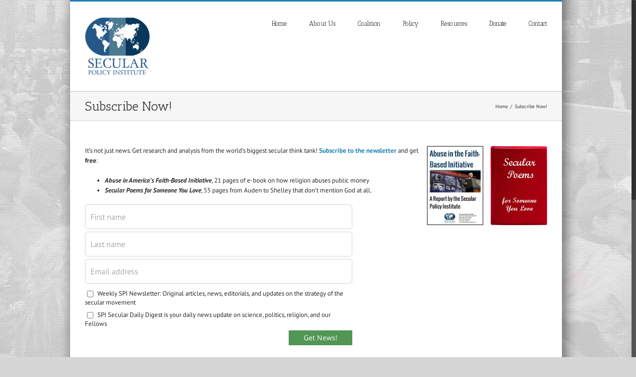

--- FILE ---
content_type: text/html; charset=UTF-8
request_url: https://secularpolicyinstitute.net/subscribe-now/
body_size: 13066
content:
<!DOCTYPE html>
<html class="no-overflow-y avada-html-layout-boxed avada-html-header-position-top avada-html-has-bg-image" lang="en-US" prefix="og: http://ogp.me/ns# fb: http://ogp.me/ns/fb#">
<head>
	<meta http-equiv="X-UA-Compatible" content="IE=edge" />
	<meta http-equiv="Content-Type" content="text/html; charset=utf-8"/>
	<meta name="viewport" content="width=device-width, initial-scale=1" />
	<title>Subscribe Now! &#8211; Secular Policy Institute</title>
<meta name='robots' content='max-image-preview:large' />
<link rel='dns-prefetch' href='//translate.google.com' />
<link rel="alternate" type="application/rss+xml" title="Secular Policy Institute &raquo; Feed" href="https://secularpolicyinstitute.net/feed/" />
<link rel="alternate" type="application/rss+xml" title="Secular Policy Institute &raquo; Comments Feed" href="https://secularpolicyinstitute.net/comments/feed/" />
		
		
		
		
		
		
		<meta property="og:title" content="Subscribe Now!"/>
		<meta property="og:type" content="article"/>
		<meta property="og:url" content="https://secularpolicyinstitute.net/subscribe-now/"/>
		<meta property="og:site_name" content="Secular Policy Institute"/>
		<meta property="og:description" content="It&#039;s not just news. Get research and analysis from the world&#039;s biggest secular think tank! Subscribe to the newsletter and get free:

Abuse in America&#039;s Faith-Based Initiative, 21 pages of e-book on how religion abuses public money

Secular Poems for Someone You Love, 55 pages"/>

									<meta property="og:image" content="https://secularpolicyinstitute.net/wp-content/uploads/2020/10/Secular-Policy-Institute-Logo-200px-300ppi-e1417217513813.png"/>
							<script type="text/javascript">
window._wpemojiSettings = {"baseUrl":"https:\/\/s.w.org\/images\/core\/emoji\/14.0.0\/72x72\/","ext":".png","svgUrl":"https:\/\/s.w.org\/images\/core\/emoji\/14.0.0\/svg\/","svgExt":".svg","source":{"concatemoji":"https:\/\/secularpolicyinstitute.net\/wp-includes\/js\/wp-emoji-release.min.js?ver=6.2.8"}};
/*! This file is auto-generated */
!function(e,a,t){var n,r,o,i=a.createElement("canvas"),p=i.getContext&&i.getContext("2d");function s(e,t){p.clearRect(0,0,i.width,i.height),p.fillText(e,0,0);e=i.toDataURL();return p.clearRect(0,0,i.width,i.height),p.fillText(t,0,0),e===i.toDataURL()}function c(e){var t=a.createElement("script");t.src=e,t.defer=t.type="text/javascript",a.getElementsByTagName("head")[0].appendChild(t)}for(o=Array("flag","emoji"),t.supports={everything:!0,everythingExceptFlag:!0},r=0;r<o.length;r++)t.supports[o[r]]=function(e){if(p&&p.fillText)switch(p.textBaseline="top",p.font="600 32px Arial",e){case"flag":return s("\ud83c\udff3\ufe0f\u200d\u26a7\ufe0f","\ud83c\udff3\ufe0f\u200b\u26a7\ufe0f")?!1:!s("\ud83c\uddfa\ud83c\uddf3","\ud83c\uddfa\u200b\ud83c\uddf3")&&!s("\ud83c\udff4\udb40\udc67\udb40\udc62\udb40\udc65\udb40\udc6e\udb40\udc67\udb40\udc7f","\ud83c\udff4\u200b\udb40\udc67\u200b\udb40\udc62\u200b\udb40\udc65\u200b\udb40\udc6e\u200b\udb40\udc67\u200b\udb40\udc7f");case"emoji":return!s("\ud83e\udef1\ud83c\udffb\u200d\ud83e\udef2\ud83c\udfff","\ud83e\udef1\ud83c\udffb\u200b\ud83e\udef2\ud83c\udfff")}return!1}(o[r]),t.supports.everything=t.supports.everything&&t.supports[o[r]],"flag"!==o[r]&&(t.supports.everythingExceptFlag=t.supports.everythingExceptFlag&&t.supports[o[r]]);t.supports.everythingExceptFlag=t.supports.everythingExceptFlag&&!t.supports.flag,t.DOMReady=!1,t.readyCallback=function(){t.DOMReady=!0},t.supports.everything||(n=function(){t.readyCallback()},a.addEventListener?(a.addEventListener("DOMContentLoaded",n,!1),e.addEventListener("load",n,!1)):(e.attachEvent("onload",n),a.attachEvent("onreadystatechange",function(){"complete"===a.readyState&&t.readyCallback()})),(e=t.source||{}).concatemoji?c(e.concatemoji):e.wpemoji&&e.twemoji&&(c(e.twemoji),c(e.wpemoji)))}(window,document,window._wpemojiSettings);
</script>
<style type="text/css">
img.wp-smiley,
img.emoji {
	display: inline !important;
	border: none !important;
	box-shadow: none !important;
	height: 1em !important;
	width: 1em !important;
	margin: 0 0.07em !important;
	vertical-align: -0.1em !important;
	background: none !important;
	padding: 0 !important;
}
</style>
	<link rel='stylesheet' id='wp-block-library-css' href='https://secularpolicyinstitute.net/wp-includes/css/dist/block-library/style.min.css?ver=6.2.8' type='text/css' media='all' />
<style id='wp-block-library-theme-inline-css' type='text/css'>
.wp-block-audio figcaption{color:#555;font-size:13px;text-align:center}.is-dark-theme .wp-block-audio figcaption{color:hsla(0,0%,100%,.65)}.wp-block-audio{margin:0 0 1em}.wp-block-code{border:1px solid #ccc;border-radius:4px;font-family:Menlo,Consolas,monaco,monospace;padding:.8em 1em}.wp-block-embed figcaption{color:#555;font-size:13px;text-align:center}.is-dark-theme .wp-block-embed figcaption{color:hsla(0,0%,100%,.65)}.wp-block-embed{margin:0 0 1em}.blocks-gallery-caption{color:#555;font-size:13px;text-align:center}.is-dark-theme .blocks-gallery-caption{color:hsla(0,0%,100%,.65)}.wp-block-image figcaption{color:#555;font-size:13px;text-align:center}.is-dark-theme .wp-block-image figcaption{color:hsla(0,0%,100%,.65)}.wp-block-image{margin:0 0 1em}.wp-block-pullquote{border-bottom:4px solid;border-top:4px solid;color:currentColor;margin-bottom:1.75em}.wp-block-pullquote cite,.wp-block-pullquote footer,.wp-block-pullquote__citation{color:currentColor;font-size:.8125em;font-style:normal;text-transform:uppercase}.wp-block-quote{border-left:.25em solid;margin:0 0 1.75em;padding-left:1em}.wp-block-quote cite,.wp-block-quote footer{color:currentColor;font-size:.8125em;font-style:normal;position:relative}.wp-block-quote.has-text-align-right{border-left:none;border-right:.25em solid;padding-left:0;padding-right:1em}.wp-block-quote.has-text-align-center{border:none;padding-left:0}.wp-block-quote.is-large,.wp-block-quote.is-style-large,.wp-block-quote.is-style-plain{border:none}.wp-block-search .wp-block-search__label{font-weight:700}.wp-block-search__button{border:1px solid #ccc;padding:.375em .625em}:where(.wp-block-group.has-background){padding:1.25em 2.375em}.wp-block-separator.has-css-opacity{opacity:.4}.wp-block-separator{border:none;border-bottom:2px solid;margin-left:auto;margin-right:auto}.wp-block-separator.has-alpha-channel-opacity{opacity:1}.wp-block-separator:not(.is-style-wide):not(.is-style-dots){width:100px}.wp-block-separator.has-background:not(.is-style-dots){border-bottom:none;height:1px}.wp-block-separator.has-background:not(.is-style-wide):not(.is-style-dots){height:2px}.wp-block-table{margin:0 0 1em}.wp-block-table td,.wp-block-table th{word-break:normal}.wp-block-table figcaption{color:#555;font-size:13px;text-align:center}.is-dark-theme .wp-block-table figcaption{color:hsla(0,0%,100%,.65)}.wp-block-video figcaption{color:#555;font-size:13px;text-align:center}.is-dark-theme .wp-block-video figcaption{color:hsla(0,0%,100%,.65)}.wp-block-video{margin:0 0 1em}.wp-block-template-part.has-background{margin-bottom:0;margin-top:0;padding:1.25em 2.375em}
</style>
<link rel='stylesheet' id='classic-theme-styles-css' href='https://secularpolicyinstitute.net/wp-includes/css/classic-themes.min.css?ver=6.2.8' type='text/css' media='all' />
<style id='global-styles-inline-css' type='text/css'>
body{--wp--preset--color--black: #000000;--wp--preset--color--cyan-bluish-gray: #abb8c3;--wp--preset--color--white: #ffffff;--wp--preset--color--pale-pink: #f78da7;--wp--preset--color--vivid-red: #cf2e2e;--wp--preset--color--luminous-vivid-orange: #ff6900;--wp--preset--color--luminous-vivid-amber: #fcb900;--wp--preset--color--light-green-cyan: #7bdcb5;--wp--preset--color--vivid-green-cyan: #00d084;--wp--preset--color--pale-cyan-blue: #8ed1fc;--wp--preset--color--vivid-cyan-blue: #0693e3;--wp--preset--color--vivid-purple: #9b51e0;--wp--preset--gradient--vivid-cyan-blue-to-vivid-purple: linear-gradient(135deg,rgba(6,147,227,1) 0%,rgb(155,81,224) 100%);--wp--preset--gradient--light-green-cyan-to-vivid-green-cyan: linear-gradient(135deg,rgb(122,220,180) 0%,rgb(0,208,130) 100%);--wp--preset--gradient--luminous-vivid-amber-to-luminous-vivid-orange: linear-gradient(135deg,rgba(252,185,0,1) 0%,rgba(255,105,0,1) 100%);--wp--preset--gradient--luminous-vivid-orange-to-vivid-red: linear-gradient(135deg,rgba(255,105,0,1) 0%,rgb(207,46,46) 100%);--wp--preset--gradient--very-light-gray-to-cyan-bluish-gray: linear-gradient(135deg,rgb(238,238,238) 0%,rgb(169,184,195) 100%);--wp--preset--gradient--cool-to-warm-spectrum: linear-gradient(135deg,rgb(74,234,220) 0%,rgb(151,120,209) 20%,rgb(207,42,186) 40%,rgb(238,44,130) 60%,rgb(251,105,98) 80%,rgb(254,248,76) 100%);--wp--preset--gradient--blush-light-purple: linear-gradient(135deg,rgb(255,206,236) 0%,rgb(152,150,240) 100%);--wp--preset--gradient--blush-bordeaux: linear-gradient(135deg,rgb(254,205,165) 0%,rgb(254,45,45) 50%,rgb(107,0,62) 100%);--wp--preset--gradient--luminous-dusk: linear-gradient(135deg,rgb(255,203,112) 0%,rgb(199,81,192) 50%,rgb(65,88,208) 100%);--wp--preset--gradient--pale-ocean: linear-gradient(135deg,rgb(255,245,203) 0%,rgb(182,227,212) 50%,rgb(51,167,181) 100%);--wp--preset--gradient--electric-grass: linear-gradient(135deg,rgb(202,248,128) 0%,rgb(113,206,126) 100%);--wp--preset--gradient--midnight: linear-gradient(135deg,rgb(2,3,129) 0%,rgb(40,116,252) 100%);--wp--preset--duotone--dark-grayscale: url('#wp-duotone-dark-grayscale');--wp--preset--duotone--grayscale: url('#wp-duotone-grayscale');--wp--preset--duotone--purple-yellow: url('#wp-duotone-purple-yellow');--wp--preset--duotone--blue-red: url('#wp-duotone-blue-red');--wp--preset--duotone--midnight: url('#wp-duotone-midnight');--wp--preset--duotone--magenta-yellow: url('#wp-duotone-magenta-yellow');--wp--preset--duotone--purple-green: url('#wp-duotone-purple-green');--wp--preset--duotone--blue-orange: url('#wp-duotone-blue-orange');--wp--preset--font-size--small: 9.75px;--wp--preset--font-size--medium: 20px;--wp--preset--font-size--large: 19.5px;--wp--preset--font-size--x-large: 42px;--wp--preset--font-size--normal: 13px;--wp--preset--font-size--xlarge: 26px;--wp--preset--font-size--huge: 39px;--wp--preset--spacing--20: 0.44rem;--wp--preset--spacing--30: 0.67rem;--wp--preset--spacing--40: 1rem;--wp--preset--spacing--50: 1.5rem;--wp--preset--spacing--60: 2.25rem;--wp--preset--spacing--70: 3.38rem;--wp--preset--spacing--80: 5.06rem;--wp--preset--shadow--natural: 6px 6px 9px rgba(0, 0, 0, 0.2);--wp--preset--shadow--deep: 12px 12px 50px rgba(0, 0, 0, 0.4);--wp--preset--shadow--sharp: 6px 6px 0px rgba(0, 0, 0, 0.2);--wp--preset--shadow--outlined: 6px 6px 0px -3px rgba(255, 255, 255, 1), 6px 6px rgba(0, 0, 0, 1);--wp--preset--shadow--crisp: 6px 6px 0px rgba(0, 0, 0, 1);}:where(.is-layout-flex){gap: 0.5em;}body .is-layout-flow > .alignleft{float: left;margin-inline-start: 0;margin-inline-end: 2em;}body .is-layout-flow > .alignright{float: right;margin-inline-start: 2em;margin-inline-end: 0;}body .is-layout-flow > .aligncenter{margin-left: auto !important;margin-right: auto !important;}body .is-layout-constrained > .alignleft{float: left;margin-inline-start: 0;margin-inline-end: 2em;}body .is-layout-constrained > .alignright{float: right;margin-inline-start: 2em;margin-inline-end: 0;}body .is-layout-constrained > .aligncenter{margin-left: auto !important;margin-right: auto !important;}body .is-layout-constrained > :where(:not(.alignleft):not(.alignright):not(.alignfull)){max-width: var(--wp--style--global--content-size);margin-left: auto !important;margin-right: auto !important;}body .is-layout-constrained > .alignwide{max-width: var(--wp--style--global--wide-size);}body .is-layout-flex{display: flex;}body .is-layout-flex{flex-wrap: wrap;align-items: center;}body .is-layout-flex > *{margin: 0;}:where(.wp-block-columns.is-layout-flex){gap: 2em;}.has-black-color{color: var(--wp--preset--color--black) !important;}.has-cyan-bluish-gray-color{color: var(--wp--preset--color--cyan-bluish-gray) !important;}.has-white-color{color: var(--wp--preset--color--white) !important;}.has-pale-pink-color{color: var(--wp--preset--color--pale-pink) !important;}.has-vivid-red-color{color: var(--wp--preset--color--vivid-red) !important;}.has-luminous-vivid-orange-color{color: var(--wp--preset--color--luminous-vivid-orange) !important;}.has-luminous-vivid-amber-color{color: var(--wp--preset--color--luminous-vivid-amber) !important;}.has-light-green-cyan-color{color: var(--wp--preset--color--light-green-cyan) !important;}.has-vivid-green-cyan-color{color: var(--wp--preset--color--vivid-green-cyan) !important;}.has-pale-cyan-blue-color{color: var(--wp--preset--color--pale-cyan-blue) !important;}.has-vivid-cyan-blue-color{color: var(--wp--preset--color--vivid-cyan-blue) !important;}.has-vivid-purple-color{color: var(--wp--preset--color--vivid-purple) !important;}.has-black-background-color{background-color: var(--wp--preset--color--black) !important;}.has-cyan-bluish-gray-background-color{background-color: var(--wp--preset--color--cyan-bluish-gray) !important;}.has-white-background-color{background-color: var(--wp--preset--color--white) !important;}.has-pale-pink-background-color{background-color: var(--wp--preset--color--pale-pink) !important;}.has-vivid-red-background-color{background-color: var(--wp--preset--color--vivid-red) !important;}.has-luminous-vivid-orange-background-color{background-color: var(--wp--preset--color--luminous-vivid-orange) !important;}.has-luminous-vivid-amber-background-color{background-color: var(--wp--preset--color--luminous-vivid-amber) !important;}.has-light-green-cyan-background-color{background-color: var(--wp--preset--color--light-green-cyan) !important;}.has-vivid-green-cyan-background-color{background-color: var(--wp--preset--color--vivid-green-cyan) !important;}.has-pale-cyan-blue-background-color{background-color: var(--wp--preset--color--pale-cyan-blue) !important;}.has-vivid-cyan-blue-background-color{background-color: var(--wp--preset--color--vivid-cyan-blue) !important;}.has-vivid-purple-background-color{background-color: var(--wp--preset--color--vivid-purple) !important;}.has-black-border-color{border-color: var(--wp--preset--color--black) !important;}.has-cyan-bluish-gray-border-color{border-color: var(--wp--preset--color--cyan-bluish-gray) !important;}.has-white-border-color{border-color: var(--wp--preset--color--white) !important;}.has-pale-pink-border-color{border-color: var(--wp--preset--color--pale-pink) !important;}.has-vivid-red-border-color{border-color: var(--wp--preset--color--vivid-red) !important;}.has-luminous-vivid-orange-border-color{border-color: var(--wp--preset--color--luminous-vivid-orange) !important;}.has-luminous-vivid-amber-border-color{border-color: var(--wp--preset--color--luminous-vivid-amber) !important;}.has-light-green-cyan-border-color{border-color: var(--wp--preset--color--light-green-cyan) !important;}.has-vivid-green-cyan-border-color{border-color: var(--wp--preset--color--vivid-green-cyan) !important;}.has-pale-cyan-blue-border-color{border-color: var(--wp--preset--color--pale-cyan-blue) !important;}.has-vivid-cyan-blue-border-color{border-color: var(--wp--preset--color--vivid-cyan-blue) !important;}.has-vivid-purple-border-color{border-color: var(--wp--preset--color--vivid-purple) !important;}.has-vivid-cyan-blue-to-vivid-purple-gradient-background{background: var(--wp--preset--gradient--vivid-cyan-blue-to-vivid-purple) !important;}.has-light-green-cyan-to-vivid-green-cyan-gradient-background{background: var(--wp--preset--gradient--light-green-cyan-to-vivid-green-cyan) !important;}.has-luminous-vivid-amber-to-luminous-vivid-orange-gradient-background{background: var(--wp--preset--gradient--luminous-vivid-amber-to-luminous-vivid-orange) !important;}.has-luminous-vivid-orange-to-vivid-red-gradient-background{background: var(--wp--preset--gradient--luminous-vivid-orange-to-vivid-red) !important;}.has-very-light-gray-to-cyan-bluish-gray-gradient-background{background: var(--wp--preset--gradient--very-light-gray-to-cyan-bluish-gray) !important;}.has-cool-to-warm-spectrum-gradient-background{background: var(--wp--preset--gradient--cool-to-warm-spectrum) !important;}.has-blush-light-purple-gradient-background{background: var(--wp--preset--gradient--blush-light-purple) !important;}.has-blush-bordeaux-gradient-background{background: var(--wp--preset--gradient--blush-bordeaux) !important;}.has-luminous-dusk-gradient-background{background: var(--wp--preset--gradient--luminous-dusk) !important;}.has-pale-ocean-gradient-background{background: var(--wp--preset--gradient--pale-ocean) !important;}.has-electric-grass-gradient-background{background: var(--wp--preset--gradient--electric-grass) !important;}.has-midnight-gradient-background{background: var(--wp--preset--gradient--midnight) !important;}.has-small-font-size{font-size: var(--wp--preset--font-size--small) !important;}.has-medium-font-size{font-size: var(--wp--preset--font-size--medium) !important;}.has-large-font-size{font-size: var(--wp--preset--font-size--large) !important;}.has-x-large-font-size{font-size: var(--wp--preset--font-size--x-large) !important;}
.wp-block-navigation a:where(:not(.wp-element-button)){color: inherit;}
:where(.wp-block-columns.is-layout-flex){gap: 2em;}
.wp-block-pullquote{font-size: 1.5em;line-height: 1.6;}
</style>
<link rel='stylesheet' id='ctf_styles-css' href='https://secularpolicyinstitute.net/wp-content/plugins/custom-twitter-feeds/css/ctf-styles.min.css?ver=1.5.1' type='text/css' media='all' />
<link rel='stylesheet' id='google-language-translator-css' href='https://secularpolicyinstitute.net/wp-content/plugins/google-language-translator/css/style.css?ver=6.0.7' type='text/css' media='' />
<link rel='stylesheet' id='pdfprnt_frontend-css' href='https://secularpolicyinstitute.net/wp-content/plugins/pdf-print/css/frontend.css?ver=2.2.2' type='text/css' media='all' />
<link rel='stylesheet' id='st-widget-css' href='https://secularpolicyinstitute.net/wp-content/plugins/share-this/css/style.css?ver=6.2.8' type='text/css' media='all' />
<link rel='stylesheet' id='avada-stylesheet-css' href='https://secularpolicyinstitute.net/wp-content/themes/Avada/assets/css/style.min.css?ver=7.1' type='text/css' media='all' />
<link rel='stylesheet' id='child-style-css' href='https://secularpolicyinstitute.net/wp-content/themes/Avada-Child-Theme/style.css?ver=6.2.8' type='text/css' media='all' />
<!--[if IE]>
<link rel='stylesheet' id='avada-IE-css' href='https://secularpolicyinstitute.net/wp-content/themes/Avada/assets/css/ie.min.css?ver=7.1' type='text/css' media='all' />
<style id='avada-IE-inline-css' type='text/css'>
.avada-select-parent .select-arrow{background-color:#ffffff}
.select-arrow{background-color:#ffffff}
</style>
<![endif]-->
<link rel='stylesheet' id='fusion-dynamic-css-css' href='https://secularpolicyinstitute.net/wp-content/uploads/fusion-styles/150cb80818520d9b84818b2cf05e0d75.min.css?ver=3.1' type='text/css' media='all' />
<script type='text/javascript' src='https://secularpolicyinstitute.net/wp-includes/js/jquery/jquery.min.js?ver=3.6.4' id='jquery-core-js'></script>
<script type='text/javascript' src='https://secularpolicyinstitute.net/wp-includes/js/jquery/jquery-migrate.min.js?ver=3.4.0' id='jquery-migrate-js'></script>
<script type='text/javascript' src='https://secularpolicyinstitute.net/wp-content/plugins/font-resizer/js/jquery.cookie.js?ver=6.2.8' id='fontResizerCookie-js'></script>
<script type='text/javascript' src='https://secularpolicyinstitute.net/wp-content/plugins/font-resizer/js/jquery.fontsize.js?ver=6.2.8' id='fontResizer-js'></script>
<script type='text/javascript' src='https://secularpolicyinstitute.net/wp-content/plugins/font-resizer/js/main.js?ver=6.2.8' id='fontResizerPlugin-js'></script>
<script type='text/javascript' src='https://secularpolicyinstitute.net/wp-content/plugins/pdf-print/js/html2canvas.js?ver=6.2.8' id='html2canvas.js-js'></script>
<script type='text/javascript' src='https://secularpolicyinstitute.net/wp-content/plugins/pdf-print/js/jspdf.js?ver=6.2.8' id='jspdf.js-js'></script>
<script type='text/javascript' id='pdfprnt_front_script-js-extra'>
/* <![CDATA[ */
var pdfprnt_file_settings = {"margin_left":"15","margin_right":"15","margin_top":"16","margin_bottom":"16","page_size":"A4","file_action":"open","file_name":"Subscribe Now!"};
/* ]]> */
</script>
<script type='text/javascript' src='https://secularpolicyinstitute.net/wp-content/plugins/pdf-print/js/front-script.js?ver=6.2.8' id='pdfprnt_front_script-js'></script>
<script type='text/javascript' src='https://secularpolicyinstitute.net/wp-content/plugins/wonderplugin-carousel/engine/wonderplugincarouselskins.js?ver=3.3' id='wonderplugin-carousel-skins-script-js'></script>
<script type='text/javascript' src='https://secularpolicyinstitute.net/wp-content/plugins/wonderplugin-carousel/engine/wonderplugincarousel.js?ver=3.3' id='wonderplugin-carousel-script-js'></script>
<link rel="https://api.w.org/" href="https://secularpolicyinstitute.net/wp-json/" /><link rel="alternate" type="application/json" href="https://secularpolicyinstitute.net/wp-json/wp/v2/pages/1865" /><link rel="EditURI" type="application/rsd+xml" title="RSD" href="https://secularpolicyinstitute.net/xmlrpc.php?rsd" />
<link rel="wlwmanifest" type="application/wlwmanifest+xml" href="https://secularpolicyinstitute.net/wp-includes/wlwmanifest.xml" />
<meta name="generator" content="WordPress 6.2.8" />
<link rel="canonical" href="https://secularpolicyinstitute.net/subscribe-now/" />
<link rel='shortlink' href='https://secularpolicyinstitute.net/?p=1865' />
<link rel="alternate" type="application/json+oembed" href="https://secularpolicyinstitute.net/wp-json/oembed/1.0/embed?url=https%3A%2F%2Fsecularpolicyinstitute.net%2Fsubscribe-now%2F" />
<link rel="alternate" type="text/xml+oembed" href="https://secularpolicyinstitute.net/wp-json/oembed/1.0/embed?url=https%3A%2F%2Fsecularpolicyinstitute.net%2Fsubscribe-now%2F&#038;format=xml" />
<style type="text/css">#google_language_translator a {display: none !important; }.goog-te-gadget {color:transparent !important;}.goog-te-gadget { font-size:0px !important; }.goog-branding { display:none; }.goog-tooltip {display: none !important;}.goog-tooltip:hover {display: none !important;}.goog-text-highlight {background-color: transparent !important; border: none !important; box-shadow: none !important;}#flags { display:none; }.goog-te-banner-frame{visibility:hidden !important;}body { top:0px !important;}</style><script charset="utf-8" type="text/javascript">var switchTo5x=true;</script>
<script charset="utf-8" type="text/javascript" src="http://w.sharethis.com/button/buttons.js"></script>
<script charset="utf-8" type="text/javascript">stLight.options({"publisher":"10897a51-d832-48cb-a305-85cd01ec5a95"});var st_type="wordpress4.1.1";</script>
<script charset="utf-8" type="text/javascript" src="http://s.sharethis.com/loader.js"></script>
<script charset="utf-8" type="text/javascript">
var p_options={"publisher":"10897a51-d832-48cb-a305-85cd01ec5a95","scrollpx":"50","ad":{"visible":false},"chicklets":{"items":["facebook","twitter","googleplus","email","sharethis"]}};var st_pulldown_widget = new sharethis.widgets.pulldownbar(p_options);
</script>
<style type="text/css" id="css-fb-visibility">@media screen and (max-width: 640px){body:not(.fusion-builder-ui-wireframe) .fusion-no-small-visibility{display:none !important;}body:not(.fusion-builder-ui-wireframe) .sm-text-align-center{text-align:center !important;}body:not(.fusion-builder-ui-wireframe) .sm-text-align-left{text-align:left !important;}body:not(.fusion-builder-ui-wireframe) .sm-text-align-right{text-align:right !important;}body:not(.fusion-builder-ui-wireframe) .fusion-absolute-position-small{position:absolute;top:auto;width:100%;}}@media screen and (min-width: 641px) and (max-width: 1024px){body:not(.fusion-builder-ui-wireframe) .fusion-no-medium-visibility{display:none !important;}body:not(.fusion-builder-ui-wireframe) .md-text-align-center{text-align:center !important;}body:not(.fusion-builder-ui-wireframe) .md-text-align-left{text-align:left !important;}body:not(.fusion-builder-ui-wireframe) .md-text-align-right{text-align:right !important;}body:not(.fusion-builder-ui-wireframe) .fusion-absolute-position-medium{position:absolute;top:auto;width:100%;}}@media screen and (min-width: 1025px){body:not(.fusion-builder-ui-wireframe) .fusion-no-large-visibility{display:none !important;}body:not(.fusion-builder-ui-wireframe) .lg-text-align-center{text-align:center !important;}body:not(.fusion-builder-ui-wireframe) .lg-text-align-left{text-align:left !important;}body:not(.fusion-builder-ui-wireframe) .lg-text-align-right{text-align:right !important;}body:not(.fusion-builder-ui-wireframe) .fusion-absolute-position-large{position:absolute;top:auto;width:100%;}}</style>		<script type="text/javascript">
			var doc = document.documentElement;
			doc.setAttribute( 'data-useragent', navigator.userAgent );
		</script>
		
	</head>

<body class="page-template-default page page-id-1865 fusion-image-hovers fusion-pagination-sizing fusion-button_size-large fusion-button_type-flat fusion-button_span-no avada-image-rollover-circle-no avada-image-rollover-yes avada-image-rollover-direction-left fusion-has-button-gradient fusion-body ltr fusion-sticky-header no-tablet-sticky-header no-mobile-sticky-header no-mobile-totop avada-has-rev-slider-styles fusion-disable-outline fusion-sub-menu-fade mobile-logo-pos-left layout-boxed-mode avada-has-boxed-modal-shadow- layout-scroll-offset-full avada-has-zero-margin-offset-top fusion-top-header menu-text-align-center mobile-menu-design-classic fusion-show-pagination-text fusion-header-layout-v2 avada-responsive avada-footer-fx-none avada-menu-highlight-style-bar fusion-search-form-clean fusion-main-menu-search-overlay fusion-avatar-circle avada-dropdown-styles avada-blog-layout- avada-blog-archive-layout- avada-header-shadow-no avada-menu-icon-position-left avada-has-megamenu-shadow avada-has-mobile-menu-search avada-has-breadcrumb-mobile-hidden avada-has-titlebar- avada-has-pagination-width_height avada-flyout-menu-direction-fade avada-ec-views-v1" >
	<svg xmlns="http://www.w3.org/2000/svg" viewBox="0 0 0 0" width="0" height="0" focusable="false" role="none" style="visibility: hidden; position: absolute; left: -9999px; overflow: hidden;" ><defs><filter id="wp-duotone-dark-grayscale"><feColorMatrix color-interpolation-filters="sRGB" type="matrix" values=" .299 .587 .114 0 0 .299 .587 .114 0 0 .299 .587 .114 0 0 .299 .587 .114 0 0 " /><feComponentTransfer color-interpolation-filters="sRGB" ><feFuncR type="table" tableValues="0 0.49803921568627" /><feFuncG type="table" tableValues="0 0.49803921568627" /><feFuncB type="table" tableValues="0 0.49803921568627" /><feFuncA type="table" tableValues="1 1" /></feComponentTransfer><feComposite in2="SourceGraphic" operator="in" /></filter></defs></svg><svg xmlns="http://www.w3.org/2000/svg" viewBox="0 0 0 0" width="0" height="0" focusable="false" role="none" style="visibility: hidden; position: absolute; left: -9999px; overflow: hidden;" ><defs><filter id="wp-duotone-grayscale"><feColorMatrix color-interpolation-filters="sRGB" type="matrix" values=" .299 .587 .114 0 0 .299 .587 .114 0 0 .299 .587 .114 0 0 .299 .587 .114 0 0 " /><feComponentTransfer color-interpolation-filters="sRGB" ><feFuncR type="table" tableValues="0 1" /><feFuncG type="table" tableValues="0 1" /><feFuncB type="table" tableValues="0 1" /><feFuncA type="table" tableValues="1 1" /></feComponentTransfer><feComposite in2="SourceGraphic" operator="in" /></filter></defs></svg><svg xmlns="http://www.w3.org/2000/svg" viewBox="0 0 0 0" width="0" height="0" focusable="false" role="none" style="visibility: hidden; position: absolute; left: -9999px; overflow: hidden;" ><defs><filter id="wp-duotone-purple-yellow"><feColorMatrix color-interpolation-filters="sRGB" type="matrix" values=" .299 .587 .114 0 0 .299 .587 .114 0 0 .299 .587 .114 0 0 .299 .587 .114 0 0 " /><feComponentTransfer color-interpolation-filters="sRGB" ><feFuncR type="table" tableValues="0.54901960784314 0.98823529411765" /><feFuncG type="table" tableValues="0 1" /><feFuncB type="table" tableValues="0.71764705882353 0.25490196078431" /><feFuncA type="table" tableValues="1 1" /></feComponentTransfer><feComposite in2="SourceGraphic" operator="in" /></filter></defs></svg><svg xmlns="http://www.w3.org/2000/svg" viewBox="0 0 0 0" width="0" height="0" focusable="false" role="none" style="visibility: hidden; position: absolute; left: -9999px; overflow: hidden;" ><defs><filter id="wp-duotone-blue-red"><feColorMatrix color-interpolation-filters="sRGB" type="matrix" values=" .299 .587 .114 0 0 .299 .587 .114 0 0 .299 .587 .114 0 0 .299 .587 .114 0 0 " /><feComponentTransfer color-interpolation-filters="sRGB" ><feFuncR type="table" tableValues="0 1" /><feFuncG type="table" tableValues="0 0.27843137254902" /><feFuncB type="table" tableValues="0.5921568627451 0.27843137254902" /><feFuncA type="table" tableValues="1 1" /></feComponentTransfer><feComposite in2="SourceGraphic" operator="in" /></filter></defs></svg><svg xmlns="http://www.w3.org/2000/svg" viewBox="0 0 0 0" width="0" height="0" focusable="false" role="none" style="visibility: hidden; position: absolute; left: -9999px; overflow: hidden;" ><defs><filter id="wp-duotone-midnight"><feColorMatrix color-interpolation-filters="sRGB" type="matrix" values=" .299 .587 .114 0 0 .299 .587 .114 0 0 .299 .587 .114 0 0 .299 .587 .114 0 0 " /><feComponentTransfer color-interpolation-filters="sRGB" ><feFuncR type="table" tableValues="0 0" /><feFuncG type="table" tableValues="0 0.64705882352941" /><feFuncB type="table" tableValues="0 1" /><feFuncA type="table" tableValues="1 1" /></feComponentTransfer><feComposite in2="SourceGraphic" operator="in" /></filter></defs></svg><svg xmlns="http://www.w3.org/2000/svg" viewBox="0 0 0 0" width="0" height="0" focusable="false" role="none" style="visibility: hidden; position: absolute; left: -9999px; overflow: hidden;" ><defs><filter id="wp-duotone-magenta-yellow"><feColorMatrix color-interpolation-filters="sRGB" type="matrix" values=" .299 .587 .114 0 0 .299 .587 .114 0 0 .299 .587 .114 0 0 .299 .587 .114 0 0 " /><feComponentTransfer color-interpolation-filters="sRGB" ><feFuncR type="table" tableValues="0.78039215686275 1" /><feFuncG type="table" tableValues="0 0.94901960784314" /><feFuncB type="table" tableValues="0.35294117647059 0.47058823529412" /><feFuncA type="table" tableValues="1 1" /></feComponentTransfer><feComposite in2="SourceGraphic" operator="in" /></filter></defs></svg><svg xmlns="http://www.w3.org/2000/svg" viewBox="0 0 0 0" width="0" height="0" focusable="false" role="none" style="visibility: hidden; position: absolute; left: -9999px; overflow: hidden;" ><defs><filter id="wp-duotone-purple-green"><feColorMatrix color-interpolation-filters="sRGB" type="matrix" values=" .299 .587 .114 0 0 .299 .587 .114 0 0 .299 .587 .114 0 0 .299 .587 .114 0 0 " /><feComponentTransfer color-interpolation-filters="sRGB" ><feFuncR type="table" tableValues="0.65098039215686 0.40392156862745" /><feFuncG type="table" tableValues="0 1" /><feFuncB type="table" tableValues="0.44705882352941 0.4" /><feFuncA type="table" tableValues="1 1" /></feComponentTransfer><feComposite in2="SourceGraphic" operator="in" /></filter></defs></svg><svg xmlns="http://www.w3.org/2000/svg" viewBox="0 0 0 0" width="0" height="0" focusable="false" role="none" style="visibility: hidden; position: absolute; left: -9999px; overflow: hidden;" ><defs><filter id="wp-duotone-blue-orange"><feColorMatrix color-interpolation-filters="sRGB" type="matrix" values=" .299 .587 .114 0 0 .299 .587 .114 0 0 .299 .587 .114 0 0 .299 .587 .114 0 0 " /><feComponentTransfer color-interpolation-filters="sRGB" ><feFuncR type="table" tableValues="0.098039215686275 1" /><feFuncG type="table" tableValues="0 0.66274509803922" /><feFuncB type="table" tableValues="0.84705882352941 0.41960784313725" /><feFuncA type="table" tableValues="1 1" /></feComponentTransfer><feComposite in2="SourceGraphic" operator="in" /></filter></defs></svg>	<a class="skip-link screen-reader-text" href="#content">Skip to content</a>

	<div id="boxed-wrapper">
		<div class="fusion-sides-frame"></div>
		<div id="wrapper" class="fusion-wrapper">
			<div id="home" style="position:relative;top:-1px;"></div>
			
				
			<header class="fusion-header-wrapper">
				<div class="fusion-header-v2 fusion-logo-alignment fusion-logo-left fusion-sticky-menu-1 fusion-sticky-logo- fusion-mobile-logo-  fusion-mobile-menu-design-classic">
					
<div class="fusion-secondary-header">
	<div class="fusion-row">
					</div>
</div>
<div class="fusion-header-sticky-height"></div>
<div class="fusion-header">
	<div class="fusion-row">
					<div class="fusion-logo" data-margin-top="31px" data-margin-bottom="31px" data-margin-left="0px" data-margin-right="0px">
			<a class="fusion-logo-link"  href="https://secularpolicyinstitute.net/" >

						<!-- standard logo -->
			<img src="https://secularpolicyinstitute.net/wp-content/uploads/2020/10/Secular-Policy-Institute-Logo-200px-300ppi-e1417217513813.png" srcset="https://secularpolicyinstitute.net/wp-content/uploads/2020/10/Secular-Policy-Institute-Logo-200px-300ppi-e1417217513813.png 1x" width="130" height="117" alt="Secular Policy Institute Logo" data-retina_logo_url="" class="fusion-standard-logo" />

			
					</a>
		</div>		<nav class="fusion-main-menu" aria-label="Main Menu"><div class="fusion-overlay-search">		<form role="search" class="searchform fusion-search-form  fusion-search-form-clean" method="get" action="https://secularpolicyinstitute.net/">
			<div class="fusion-search-form-content">

				
				<div class="fusion-search-field search-field">
					<label><span class="screen-reader-text">Search for:</span>
													<input type="search" value="" name="s" class="s" placeholder="Search..." required aria-required="true" aria-label="Search..."/>
											</label>
				</div>
				<div class="fusion-search-button search-button">
					<input type="submit" class="fusion-search-submit searchsubmit" aria-label="Search" value="&#xf002;" />
									</div>

				
			</div>


			
		</form>
		<div class="fusion-search-spacer"></div><a href="#" role="button" aria-label="Close Search" class="fusion-close-search"></a></div><ul id="menu-main-menu" class="fusion-menu"><li  id="menu-item-22"  class="menu-item menu-item-type-post_type menu-item-object-page menu-item-home menu-item-22"  data-item-id="22"><a  href="https://secularpolicyinstitute.net/" class="fusion-bar-highlight"><span class="menu-text">Home</span></a></li><li  id="menu-item-973"  class="menu-item menu-item-type-post_type menu-item-object-page menu-item-has-children menu-item-973 fusion-dropdown-menu"  data-item-id="973"><a  href="https://secularpolicyinstitute.net/our-cause/" class="fusion-bar-highlight"><span class="menu-text">About Us</span></a><ul class="sub-menu"><li  id="menu-item-291"  class="menu-item menu-item-type-post_type menu-item-object-page menu-item-291 fusion-dropdown-submenu" ><a  href="https://secularpolicyinstitute.net/our-cause/" class="fusion-bar-highlight"><span>Our Cause</span></a></li><li  id="menu-item-292"  class="menu-item menu-item-type-post_type menu-item-object-page menu-item-292 fusion-dropdown-submenu" ><a  href="https://secularpolicyinstitute.net/our-mission/" class="fusion-bar-highlight"><span>Our Mission</span></a></li><li  id="menu-item-293"  class="menu-item menu-item-type-post_type menu-item-object-page menu-item-293 fusion-dropdown-submenu" ><a  href="https://secularpolicyinstitute.net/who-we-are/" class="fusion-bar-highlight"><span>Who We Are</span></a></li><li  id="menu-item-1792"  class="menu-item menu-item-type-custom menu-item-object-custom menu-item-1792 fusion-dropdown-submenu" ><a  href="http://www.communityactionnetwork.org" class="fusion-bar-highlight"><span>CAN</span></a></li><li  id="menu-item-1778"  class="menu-item menu-item-type-post_type menu-item-object-page menu-item-1778 fusion-dropdown-submenu" ><a  href="https://secularpolicyinstitute.net/news/" class="fusion-bar-highlight"><span>Press</span></a></li></ul></li><li  id="menu-item-296"  class="menu-item menu-item-type-post_type menu-item-object-page menu-item-has-children menu-item-296 fusion-dropdown-menu"  data-item-id="296"><a  href="https://secularpolicyinstitute.net/our-coalition/" class="fusion-bar-highlight"><span class="menu-text">Coalition</span></a><ul class="sub-menu"><li  id="menu-item-2116"  class="menu-item menu-item-type-custom menu-item-object-custom menu-item-2116 fusion-dropdown-submenu" ><a  href="http://secularpolicyinstitute.net/our-coalition" class="fusion-bar-highlight"><span>Coalition List</span></a></li><li  id="menu-item-3966"  class="menu-item menu-item-type-post_type menu-item-object-page menu-item-3966 fusion-dropdown-submenu" ><a  href="https://secularpolicyinstitute.net/advocacy-campaigns/" class="fusion-bar-highlight"><span>Advocacy Campaigns</span></a></li><li  id="menu-item-5353"  class="menu-item menu-item-type-post_type menu-item-object-page menu-item-5353 fusion-dropdown-submenu" ><a  href="https://secularpolicyinstitute.net/legislation-to-watch/" class="fusion-bar-highlight"><span>Legislation to Watch</span></a></li><li  id="menu-item-2114"  class="menu-item menu-item-type-post_type menu-item-object-page menu-item-2114 fusion-dropdown-submenu" ><a  href="https://secularpolicyinstitute.net/benefits-to-joining-the-worlds-largest-secular-coalition/" class="fusion-bar-highlight"><span>Join</span></a></li></ul></li><li  id="menu-item-2135"  class="menu-item menu-item-type-post_type menu-item-object-page menu-item-has-children menu-item-2135 fusion-dropdown-menu"  data-item-id="2135"><a  href="https://secularpolicyinstitute.net/global-public-policy-recommendations/" class="fusion-bar-highlight"><span class="menu-text">Policy</span></a><ul class="sub-menu"><li  id="menu-item-2121"  class="menu-item menu-item-type-post_type menu-item-object-page menu-item-2121 fusion-dropdown-submenu" ><a  href="https://secularpolicyinstitute.net/us-public-policy-recommendations/" class="fusion-bar-highlight"><span>US Policy</span></a></li><li  id="menu-item-2123"  class="menu-item menu-item-type-post_type menu-item-object-page menu-item-2123 fusion-dropdown-submenu" ><a  href="https://secularpolicyinstitute.net/global-public-policy-recommendations/" class="fusion-bar-highlight"><span>Global Policy</span></a></li></ul></li><li  id="menu-item-1587"  class="menu-item menu-item-type-custom menu-item-object-custom menu-item-has-children menu-item-1587 fusion-dropdown-menu"  data-item-id="1587"><a  href="/resources" class="fusion-bar-highlight"><span class="menu-text">Resources</span></a><ul class="sub-menu"><li  id="menu-item-363"  class="menu-item menu-item-type-post_type menu-item-object-page menu-item-363 fusion-dropdown-submenu" ><a  href="https://secularpolicyinstitute.net/articles/" class="fusion-bar-highlight"><span>Articles</span></a></li><li  id="menu-item-24"  class="menu-item menu-item-type-post_type menu-item-object-page menu-item-24 fusion-dropdown-submenu" ><a  href="https://secularpolicyinstitute.net/blog/" class="fusion-bar-highlight"><span>Blog</span></a></li><li  id="menu-item-362"  class="menu-item menu-item-type-post_type menu-item-object-page menu-item-362 fusion-dropdown-submenu" ><a  href="https://secularpolicyinstitute.net/books/" class="fusion-bar-highlight"><span>Books</span></a></li><li  id="menu-item-1522"  class="menu-item menu-item-type-post_type menu-item-object-page menu-item-1522 fusion-dropdown-submenu" ><a  href="https://secularpolicyinstitute.net/newsletter/" class="fusion-bar-highlight"><span>Newsletter</span></a></li><li  id="menu-item-364"  class="menu-item menu-item-type-post_type menu-item-object-page menu-item-364 fusion-dropdown-submenu" ><a  href="https://secularpolicyinstitute.net/papers/" class="fusion-bar-highlight"><span>Papers</span></a></li><li  id="menu-item-4423"  class="menu-item menu-item-type-post_type menu-item-object-page menu-item-4423 fusion-dropdown-submenu" ><a  href="https://secularpolicyinstitute.net/news/" class="fusion-bar-highlight"><span>Press</span></a></li><li  id="menu-item-365"  class="menu-item menu-item-type-post_type menu-item-object-page menu-item-365 fusion-dropdown-submenu" ><a  href="https://secularpolicyinstitute.net/surveys/" class="fusion-bar-highlight"><span>Surveys</span></a></li><li  id="menu-item-1101"  class="menu-item menu-item-type-post_type menu-item-object-page menu-item-1101 fusion-dropdown-submenu" ><a  href="https://secularpolicyinstitute.net/worldwide-secular-groups/" class="fusion-bar-highlight"><span>Worldwide Secular Groups</span></a></li><li  id="menu-item-1072"  class="menu-item menu-item-type-post_type menu-item-object-page menu-item-1072 fusion-dropdown-submenu" ><a  href="https://secularpolicyinstitute.net/worldwide-calendar/" class="fusion-bar-highlight"><span>World Secular Calendar</span></a></li></ul></li><li  id="menu-item-26"  class="menu-item menu-item-type-post_type menu-item-object-page menu-item-26"  data-item-id="26"><a  href="https://secularpolicyinstitute.net/donate/" class="fusion-bar-highlight"><span class="menu-text">Donate</span></a></li><li  id="menu-item-25"  class="menu-item menu-item-type-post_type menu-item-object-page menu-item-has-children menu-item-25 fusion-dropdown-menu"  data-item-id="25"><a  href="https://secularpolicyinstitute.net/contact/" class="fusion-bar-highlight"><span class="menu-text">Contact</span></a><ul class="sub-menu"><li  id="menu-item-2303"  class="menu-item menu-item-type-post_type menu-item-object-page menu-item-2303 fusion-dropdown-submenu" ><a  href="https://secularpolicyinstitute.net/contact/" class="fusion-bar-highlight"><span>Contact Us</span></a></li><li  id="menu-item-2113"  class="menu-item menu-item-type-post_type menu-item-object-page menu-item-2113 fusion-dropdown-submenu" ><a  href="https://secularpolicyinstitute.net/spi-volunteer-tiger-team/" class="fusion-bar-highlight"><span>Volunteering</span></a></li><li  id="menu-item-2301"  class="menu-item menu-item-type-post_type menu-item-object-page menu-item-2301 fusion-dropdown-submenu" ><a  href="https://secularpolicyinstitute.net/internships/" class="fusion-bar-highlight"><span>Internships</span></a></li></ul></li></ul></nav><nav class="fusion-main-menu fusion-sticky-menu" aria-label="Main Menu Sticky"><div class="fusion-overlay-search">		<form role="search" class="searchform fusion-search-form  fusion-search-form-clean" method="get" action="https://secularpolicyinstitute.net/">
			<div class="fusion-search-form-content">

				
				<div class="fusion-search-field search-field">
					<label><span class="screen-reader-text">Search for:</span>
													<input type="search" value="" name="s" class="s" placeholder="Search..." required aria-required="true" aria-label="Search..."/>
											</label>
				</div>
				<div class="fusion-search-button search-button">
					<input type="submit" class="fusion-search-submit searchsubmit" aria-label="Search" value="&#xf002;" />
									</div>

				
			</div>


			
		</form>
		<div class="fusion-search-spacer"></div><a href="#" role="button" aria-label="Close Search" class="fusion-close-search"></a></div><ul id="menu-main-menu-1" class="fusion-menu"><li   class="menu-item menu-item-type-post_type menu-item-object-page menu-item-home menu-item-22"  data-item-id="22"><a  href="https://secularpolicyinstitute.net/" class="fusion-bar-highlight"><span class="menu-text">Home</span></a></li><li   class="menu-item menu-item-type-post_type menu-item-object-page menu-item-has-children menu-item-973 fusion-dropdown-menu"  data-item-id="973"><a  href="https://secularpolicyinstitute.net/our-cause/" class="fusion-bar-highlight"><span class="menu-text">About Us</span></a><ul class="sub-menu"><li   class="menu-item menu-item-type-post_type menu-item-object-page menu-item-291 fusion-dropdown-submenu" ><a  href="https://secularpolicyinstitute.net/our-cause/" class="fusion-bar-highlight"><span>Our Cause</span></a></li><li   class="menu-item menu-item-type-post_type menu-item-object-page menu-item-292 fusion-dropdown-submenu" ><a  href="https://secularpolicyinstitute.net/our-mission/" class="fusion-bar-highlight"><span>Our Mission</span></a></li><li   class="menu-item menu-item-type-post_type menu-item-object-page menu-item-293 fusion-dropdown-submenu" ><a  href="https://secularpolicyinstitute.net/who-we-are/" class="fusion-bar-highlight"><span>Who We Are</span></a></li><li   class="menu-item menu-item-type-custom menu-item-object-custom menu-item-1792 fusion-dropdown-submenu" ><a  href="http://www.communityactionnetwork.org" class="fusion-bar-highlight"><span>CAN</span></a></li><li   class="menu-item menu-item-type-post_type menu-item-object-page menu-item-1778 fusion-dropdown-submenu" ><a  href="https://secularpolicyinstitute.net/news/" class="fusion-bar-highlight"><span>Press</span></a></li></ul></li><li   class="menu-item menu-item-type-post_type menu-item-object-page menu-item-has-children menu-item-296 fusion-dropdown-menu"  data-item-id="296"><a  href="https://secularpolicyinstitute.net/our-coalition/" class="fusion-bar-highlight"><span class="menu-text">Coalition</span></a><ul class="sub-menu"><li   class="menu-item menu-item-type-custom menu-item-object-custom menu-item-2116 fusion-dropdown-submenu" ><a  href="http://secularpolicyinstitute.net/our-coalition" class="fusion-bar-highlight"><span>Coalition List</span></a></li><li   class="menu-item menu-item-type-post_type menu-item-object-page menu-item-3966 fusion-dropdown-submenu" ><a  href="https://secularpolicyinstitute.net/advocacy-campaigns/" class="fusion-bar-highlight"><span>Advocacy Campaigns</span></a></li><li   class="menu-item menu-item-type-post_type menu-item-object-page menu-item-5353 fusion-dropdown-submenu" ><a  href="https://secularpolicyinstitute.net/legislation-to-watch/" class="fusion-bar-highlight"><span>Legislation to Watch</span></a></li><li   class="menu-item menu-item-type-post_type menu-item-object-page menu-item-2114 fusion-dropdown-submenu" ><a  href="https://secularpolicyinstitute.net/benefits-to-joining-the-worlds-largest-secular-coalition/" class="fusion-bar-highlight"><span>Join</span></a></li></ul></li><li   class="menu-item menu-item-type-post_type menu-item-object-page menu-item-has-children menu-item-2135 fusion-dropdown-menu"  data-item-id="2135"><a  href="https://secularpolicyinstitute.net/global-public-policy-recommendations/" class="fusion-bar-highlight"><span class="menu-text">Policy</span></a><ul class="sub-menu"><li   class="menu-item menu-item-type-post_type menu-item-object-page menu-item-2121 fusion-dropdown-submenu" ><a  href="https://secularpolicyinstitute.net/us-public-policy-recommendations/" class="fusion-bar-highlight"><span>US Policy</span></a></li><li   class="menu-item menu-item-type-post_type menu-item-object-page menu-item-2123 fusion-dropdown-submenu" ><a  href="https://secularpolicyinstitute.net/global-public-policy-recommendations/" class="fusion-bar-highlight"><span>Global Policy</span></a></li></ul></li><li   class="menu-item menu-item-type-custom menu-item-object-custom menu-item-has-children menu-item-1587 fusion-dropdown-menu"  data-item-id="1587"><a  href="/resources" class="fusion-bar-highlight"><span class="menu-text">Resources</span></a><ul class="sub-menu"><li   class="menu-item menu-item-type-post_type menu-item-object-page menu-item-363 fusion-dropdown-submenu" ><a  href="https://secularpolicyinstitute.net/articles/" class="fusion-bar-highlight"><span>Articles</span></a></li><li   class="menu-item menu-item-type-post_type menu-item-object-page menu-item-24 fusion-dropdown-submenu" ><a  href="https://secularpolicyinstitute.net/blog/" class="fusion-bar-highlight"><span>Blog</span></a></li><li   class="menu-item menu-item-type-post_type menu-item-object-page menu-item-362 fusion-dropdown-submenu" ><a  href="https://secularpolicyinstitute.net/books/" class="fusion-bar-highlight"><span>Books</span></a></li><li   class="menu-item menu-item-type-post_type menu-item-object-page menu-item-1522 fusion-dropdown-submenu" ><a  href="https://secularpolicyinstitute.net/newsletter/" class="fusion-bar-highlight"><span>Newsletter</span></a></li><li   class="menu-item menu-item-type-post_type menu-item-object-page menu-item-364 fusion-dropdown-submenu" ><a  href="https://secularpolicyinstitute.net/papers/" class="fusion-bar-highlight"><span>Papers</span></a></li><li   class="menu-item menu-item-type-post_type menu-item-object-page menu-item-4423 fusion-dropdown-submenu" ><a  href="https://secularpolicyinstitute.net/news/" class="fusion-bar-highlight"><span>Press</span></a></li><li   class="menu-item menu-item-type-post_type menu-item-object-page menu-item-365 fusion-dropdown-submenu" ><a  href="https://secularpolicyinstitute.net/surveys/" class="fusion-bar-highlight"><span>Surveys</span></a></li><li   class="menu-item menu-item-type-post_type menu-item-object-page menu-item-1101 fusion-dropdown-submenu" ><a  href="https://secularpolicyinstitute.net/worldwide-secular-groups/" class="fusion-bar-highlight"><span>Worldwide Secular Groups</span></a></li><li   class="menu-item menu-item-type-post_type menu-item-object-page menu-item-1072 fusion-dropdown-submenu" ><a  href="https://secularpolicyinstitute.net/worldwide-calendar/" class="fusion-bar-highlight"><span>World Secular Calendar</span></a></li></ul></li><li   class="menu-item menu-item-type-post_type menu-item-object-page menu-item-26"  data-item-id="26"><a  href="https://secularpolicyinstitute.net/donate/" class="fusion-bar-highlight"><span class="menu-text">Donate</span></a></li><li   class="menu-item menu-item-type-post_type menu-item-object-page menu-item-has-children menu-item-25 fusion-dropdown-menu"  data-item-id="25"><a  href="https://secularpolicyinstitute.net/contact/" class="fusion-bar-highlight"><span class="menu-text">Contact</span></a><ul class="sub-menu"><li   class="menu-item menu-item-type-post_type menu-item-object-page menu-item-2303 fusion-dropdown-submenu" ><a  href="https://secularpolicyinstitute.net/contact/" class="fusion-bar-highlight"><span>Contact Us</span></a></li><li   class="menu-item menu-item-type-post_type menu-item-object-page menu-item-2113 fusion-dropdown-submenu" ><a  href="https://secularpolicyinstitute.net/spi-volunteer-tiger-team/" class="fusion-bar-highlight"><span>Volunteering</span></a></li><li   class="menu-item menu-item-type-post_type menu-item-object-page menu-item-2301 fusion-dropdown-submenu" ><a  href="https://secularpolicyinstitute.net/internships/" class="fusion-bar-highlight"><span>Internships</span></a></li></ul></li></ul></nav>
<nav class="fusion-mobile-nav-holder fusion-mobile-menu-text-align-left" aria-label="Main Menu Mobile"></nav>

	<nav class="fusion-mobile-nav-holder fusion-mobile-menu-text-align-left fusion-mobile-sticky-nav-holder" aria-label="Main Menu Mobile Sticky"></nav>
		
<div class="fusion-clearfix"></div>
<div class="fusion-mobile-menu-search">
			<form role="search" class="searchform fusion-search-form  fusion-search-form-clean" method="get" action="https://secularpolicyinstitute.net/">
			<div class="fusion-search-form-content">

				
				<div class="fusion-search-field search-field">
					<label><span class="screen-reader-text">Search for:</span>
													<input type="search" value="" name="s" class="s" placeholder="Search..." required aria-required="true" aria-label="Search..."/>
											</label>
				</div>
				<div class="fusion-search-button search-button">
					<input type="submit" class="fusion-search-submit searchsubmit" aria-label="Search" value="&#xf002;" />
									</div>

				
			</div>


			
		</form>
		</div>
			</div>
</div>
				</div>
				<div class="fusion-clearfix"></div>
			</header>
							
				
		<div id="sliders-container">
					</div>
				
				
			
			<div class="avada-page-titlebar-wrapper">
	<div class="fusion-page-title-bar fusion-page-title-bar-none fusion-page-title-bar-left">
		<div class="fusion-page-title-row">
			<div class="fusion-page-title-wrapper">
				<div class="fusion-page-title-captions">

																							<h1 class="entry-title">Subscribe Now!</h1>

											
					
				</div>

															<div class="fusion-page-title-secondary">
							<div class="fusion-breadcrumbs"><span class="fusion-breadcrumb-item"><a href="https://secularpolicyinstitute.net" class="fusion-breadcrumb-link"><span >Home</span></a></span><span class="fusion-breadcrumb-sep">/</span><span class="fusion-breadcrumb-item"><span  class="breadcrumb-leaf">Subscribe Now!</span></span></div>						</div>
									
			</div>
		</div>
	</div>
</div>

						<main id="main" class="clearfix ">
				<div class="fusion-row" style="">
<section id="content" style="width: 100%;">
					<div id="post-1865" class="post-1865 page type-page status-publish hentry">
			<span class="entry-title rich-snippet-hidden">Subscribe Now!</span><span class="vcard rich-snippet-hidden"><span class="fn"><a href="https://secularpolicyinstitute.net/author/criticallythinking/" title="Posts by criticallythinking" rel="author">criticallythinking</a></span></span><span class="updated rich-snippet-hidden">2020-10-11T04:03:05+00:00</span>
			
			<div class="post-content">
				<p><img decoding="async" src="https://secularpolicyinstitute.net/wp-content/uploads/2015/05/free-books1.jpg" alt="free-books" width="242" height="160" class="alignright size-full wp-image-3304" />It&#8217;s not just news. Get research and analysis from the world&#8217;s biggest secular think tank! <a href="http://secularpolicyinstitute.net/subscribe-now/" target="_blank" rel="noopener noreferrer">Subscribe to the newsletter</a> and get <b>free</b>:</p>
<ul>
<li><em><b>Abuse in America&#8217;s Faith-Based Initiative</b></em>, 21 pages of e-book on how religion abuses public money</li>
<li><em><b>Secular Poems for Someone You Love</b></em>, 55 pages from Auden to Shelley that don&#8217;t mention God at all.</li>
</ul>
<div class="fusion-fullwidth fullwidth-box fusion-builder-row-1 fusion-flex-container hundred-percent-fullwidth non-hundred-percent-height-scrolling" style="background-color: rgba(255,255,255,0);background-position: center center;background-repeat: no-repeat;border-width: 0px 0px 0px 0px;border-color:#eae9e9;border-style:solid;" ><div class="fusion-builder-row fusion-row fusion-flex-align-items-flex-start" style="width:calc( 100% + 0px ) !important;max-width:calc( 100% + 0px ) !important;margin-left: calc(-0px / 2 );margin-right: calc(-0px / 2 );"><div class="fusion-layout-column fusion_builder_column fusion-builder-column-0 fusion_builder_column_1_1 1_1 fusion-flex-column fusion-flex-align-self-flex-start fusion-column-no-min-height"><div class="fusion-column-wrapper fusion-flex-justify-content-flex-start fusion-content-layout-column" style="background-position:left top;background-repeat:no-repeat;-webkit-background-size:cover;-moz-background-size:cover;-o-background-size:cover;background-size:cover;padding: 0px 0px 0px 0px;">			<form target="_blank" novalidate="" name="mc-embedded-subscribe-form" method="post" action="https://secularpolicyinstitute.net/wp-content/plugins/spi-multiple-list-mailchimp-form/mc-form-validate.php" class="validate" id="mc-embedded-subscribe-form">
				<div class="mc-field-group">
					<input type="text" placeholder="First name" value="" name="FNAME" class="" id="mce-FNAME">

					<input type="text" placeholder="Last name" value="" name="LNAME" class="" id="mce-LNAME">

					<input type="text" placeholder="Email address" value="" name="EMAIL" class="required email" id="mce-EMAIL">
				</div>

				<div class="mc-field-group">
					<div id="mce-weekly-list-contain" class="mce-cb-contain">
						<input id="mce-weekly-list" name="lists[weekly]" type="checkbox" value="1" /><label for="mce-weekly-list" class="mc-cb-label">Weekly SPI Newsletter: Original articles, news, editorials, and updates on the strategy of the secular movement</label>
					</div>

					<div id="mce-daily-list-contain" class="mce-cb-contain">
						<input id="mce-daily-list" name="lists[daily]" type="checkbox" value="1" /><label for="mce-daily-list" class="mc-cb-label">SPI Secular Daily Digest is your daily news update on science, politics, religion, and our Fellows</label>
					</div>
				</div>

				<div style="position: absolute; left: -5000px;">
					<input type="text" value="" name="b_eb3a7251114355a750aecc36a_d2ac4b61e0" tabindex="-1">
				</div>

				<div class="clear">
					<input type="submit" value="Get News!" name="subscribe" class="button large button custom fusion-button button-flat button-round button-large button-custom button-1 buttonshadow-1" id="mc-embedded-subscribe">
				</div>
			</form>
			</div></div><style type="text/css">.fusion-body .fusion-builder-column-0{width:100% !important;margin-top : 0px;margin-bottom : 0px;}.fusion-builder-column-0 > .fusion-column-wrapper {padding-top : 0px !important;padding-right : 0px !important;margin-right : 0px;padding-bottom : 0px !important;padding-left : 0px !important;margin-left : 0px;}@media only screen and (max-width:1024px) {.fusion-body .fusion-builder-column-0{width:100% !important;}.fusion-builder-column-0 > .fusion-column-wrapper {margin-right : 0px;margin-left : 0px;}}@media only screen and (max-width:640px) {.fusion-body .fusion-builder-column-0{width:100% !important;}.fusion-builder-column-0 > .fusion-column-wrapper {margin-right : 0px;margin-left : 0px;}}</style></div><style type="text/css">.fusion-fullwidth.fusion-builder-row-1 { overflow:visible; }.fusion-body .fusion-flex-container.fusion-builder-row-1{ padding-top : 0px;margin-top : 0px;padding-right : 0px;padding-bottom : 0px;margin-bottom : 0px;padding-left : 0px;}</style></div>
<p class="no-break"><span st_url='https://secularpolicyinstitute.net/subscribe-now/' st_title='Subscribe Now!' class='st_facebook'></span><span st_url='https://secularpolicyinstitute.net/subscribe-now/' st_title='Subscribe Now!' class='st_twitter'></span><span st_url='https://secularpolicyinstitute.net/subscribe-now/' st_title='Subscribe Now!' class='st_googleplus'></span><span st_url='https://secularpolicyinstitute.net/subscribe-now/' st_title='Subscribe Now!' class='st_email'></span><span st_url='https://secularpolicyinstitute.net/subscribe-now/' st_title='Subscribe Now!' class='st_sharethis'></span></p>							</div>
																													</div>
	</section>
						
					</div>  <!-- fusion-row -->
				</main>  <!-- #main -->
				
				
								
					
		<div class="fusion-footer">
					
	<footer class="fusion-footer-widget-area fusion-widget-area">
		<div class="fusion-row">
			<div class="fusion-columns fusion-columns-4 fusion-widget-area">
				
																									<div class="fusion-column col-lg-3 col-md-3 col-sm-3">
							<section id="simpleimage-2" class="fusion-footer-widget-column widget widget_simpleimage">

	<p class="simple-image">
		<img width="240" height="218" src="https://secularpolicyinstitute.net/wp-content/uploads/2014/12/Secular-Policy-Institute-Logo-1000px-72ppi-Iverted-Text.png" class="attachment-full size-full" alt="" decoding="async" />	</p>


<div style="clear:both;"></div></section><section id="text-4" class="fusion-footer-widget-column widget widget_text">			<div class="textwidget"><p id="footer_description">The Secular Policy Institute (SPI) is a think tank organization of thought leaders, writers, scholars and speakers with a mission to influence public opinion in the promotion of a secular society.</p>
<br/>
<a id="footer_more" href="/our-mission">more<img src="/wp-content/uploads/2014/12/arrow2_white.png" /></a></div>
		<div style="clear:both;"></div></section>																					</div>
																										<div class="fusion-column col-lg-3 col-md-3 col-sm-3">
							
		<section id="recent-posts-5" class="fusion-footer-widget-column widget widget_recent_entries">
		<h4 class="widget-title">Recently Added to the SPI</h4>
		<ul>
											<li>
					<a href="https://secularpolicyinstitute.net/spi-community-newsletter-january-20-2020-2-2-2-2-2-2-2-2-2-2-2-2-2/">SPI Community Newsletter &#8211; August 8, 2020</a>
									</li>
											<li>
					<a href="https://secularpolicyinstitute.net/spi-community-newsletter-january-20-2020-2-2-2-2-2-2-2-2-2-2-2-2/">SPI Community Newsletter &#8211; July 24, 2020</a>
									</li>
											<li>
					<a href="https://secularpolicyinstitute.net/spi-community-newsletter-january-20-2020-2-2-2-2-2-2-2-2-2-2-2/">SPI Community Newsletter &#8211; May 15, 2020</a>
									</li>
					</ul>

		<div style="clear:both;"></div></section>																					</div>
																										<div class="fusion-column col-lg-3 col-md-3 col-sm-3">
							<section id="text-5" class="fusion-footer-widget-column widget widget_text"><h4 class="widget-title">Contact Info</h4>			<div class="textwidget"><strong>Secular Policy Institute</strong><br/>
401 Ninth Street, NW, Suite 640<br/>
Washington, DC 20004<br/>
(619) 646-2191 office<br/>
(202) 888-0196 fax<br/>
<br/>
<strong>Jason Frye, CEO</strong><br/>
jason@secularpolicyinstitute.net<br/>
(619) 646-2191 work<br/>
<br/>
<strong>Edwina Rogers, President</strong><br/>
edwina@seculapolicyinstitute.net<br/>
(202) 674-7800</div>
		<div style="clear:both;"></div></section>																					</div>
																										<div class="fusion-column fusion-column-last col-lg-3 col-md-3 col-sm-3">
							<section id="social_links-widget-2" class="fusion-footer-widget-column widget social_links"><h4 class="widget-title">Social Media</h4>
		<div class="fusion-social-networks boxed-icons">

			<div class="fusion-social-networks-wrapper">
								
																				
						
																																			<a class="fusion-social-network-icon fusion-tooltip fusion-facebook fusion-icon-facebook" href="http://facebook.com/secularpolicyinstitute"  data-placement="bottom" data-title="Facebook" data-toggle="tooltip" data-original-title=""  title="Facebook" aria-label="Facebook" rel="noopener noreferrer" target="_self" style="border-radius:50%;font-size:16px;color:#dae3eb;background-color:#9ca3ab;border-color:#9ca3ab;"></a>
											
										
																				
						
																																			<a class="fusion-social-network-icon fusion-tooltip fusion-twitter fusion-icon-twitter" href="http://twitter.com/secularpolicy"  data-placement="bottom" data-title="Twitter" data-toggle="tooltip" data-original-title=""  title="Twitter" aria-label="Twitter" rel="noopener noreferrer" target="_self" style="border-radius:50%;font-size:16px;color:#dae3eb;background-color:#9ca3ab;border-color:#9ca3ab;"></a>
											
										
																				
						
																																			<a class="fusion-social-network-icon fusion-tooltip fusion-youtube fusion-icon-youtube" href="https://www.youtube.com/channel/UCyExnDrG7e9fEuqJ5DNxv9w"  data-placement="bottom" data-title="Youtube" data-toggle="tooltip" data-original-title=""  title="YouTube" aria-label="YouTube" rel="noopener noreferrer" target="_self" style="border-radius:50%;font-size:16px;color:#dae3eb;background-color:#9ca3ab;border-color:#9ca3ab;"></a>
											
										
				
			</div>
		</div>

		<div style="clear:both;"></div></section>																					</div>
																											
				<div class="fusion-clearfix"></div>
			</div> <!-- fusion-columns -->
		</div> <!-- fusion-row -->
	</footer> <!-- fusion-footer-widget-area -->

	
	<footer id="footer" class="fusion-footer-copyright-area">
		<div class="fusion-row">
			<div class="fusion-copyright-content">

				<div class="fusion-copyright-notice">
		<div>
		Copyright 2015 Secular Policy Institute | All Rights Reserved | <b><a href="https://secularpolicyinstitute.net/sitemap.xml">Sitemap</a></b>	</div>
</div>

			</div> <!-- fusion-fusion-copyright-content -->
		</div> <!-- fusion-row -->
	</footer> <!-- #footer -->
		</div> <!-- fusion-footer -->

		
					<div class="fusion-sliding-bar-wrapper">
											</div>

												</div> <!-- wrapper -->
		</div> <!-- #boxed-wrapper -->
		<div class="fusion-top-frame"></div>
		<div class="fusion-bottom-frame"></div>
		<div class="fusion-boxed-shadow"></div>
		<a class="fusion-one-page-text-link fusion-page-load-link"></a>

		<div class="avada-footer-scripts">
			<div id="flags" style="display:none" class="size18"><ul id="sortable" class="ui-sortable"><li id="English"><a href="#" title="English" class="nturl notranslate en flag English"></a></li></ul></div><div id='glt-footer'><div id="google_language_translator" class="default-language-en"></div></div><script>function GoogleLanguageTranslatorInit() { new google.translate.TranslateElement({pageLanguage: 'en', includedLanguages:'en', layout: google.translate.TranslateElement.InlineLayout.HORIZONTAL, autoDisplay: false}, 'google_language_translator');}</script><script type="text/javascript">var fusionNavIsCollapsed=function(e){var t;window.innerWidth<=e.getAttribute("data-breakpoint")?(e.classList.add("collapse-enabled"),e.classList.contains("expanded")||(e.setAttribute("aria-expanded","false"),window.dispatchEvent(new Event("fusion-mobile-menu-collapsed",{bubbles:!0,cancelable:!0})))):(null!==e.querySelector(".menu-item-has-children.expanded .fusion-open-nav-submenu-on-click")&&e.querySelector(".menu-item-has-children.expanded .fusion-open-nav-submenu-on-click").click(),e.classList.remove("collapse-enabled"),e.setAttribute("aria-expanded","true"),e.querySelector(".fusion-custom-menu").removeAttribute("style")),e.classList.add("no-wrapper-transition"),clearTimeout(t),t=setTimeout(function(){e.classList.remove("no-wrapper-transition")},400),e.classList.remove("loading")},fusionRunNavIsCollapsed=function(){var e,t=document.querySelectorAll(".fusion-menu-element-wrapper");for(e=0;e<t.length;e++)fusionNavIsCollapsed(t[e])};function avadaGetScrollBarWidth(){var e,t,n,s=document.createElement("p");return s.style.width="100%",s.style.height="200px",(e=document.createElement("div")).style.position="absolute",e.style.top="0px",e.style.left="0px",e.style.visibility="hidden",e.style.width="200px",e.style.height="150px",e.style.overflow="hidden",e.appendChild(s),document.body.appendChild(e),t=s.offsetWidth,e.style.overflow="scroll",t==(n=s.offsetWidth)&&(n=e.clientWidth),document.body.removeChild(e),t-n}fusionRunNavIsCollapsed(),window.addEventListener("fusion-resize-horizontal",fusionRunNavIsCollapsed);</script><script type='text/javascript' src='https://secularpolicyinstitute.net/wp-content/plugins/google-language-translator/js/scripts.js?ver=6.0.7' id='scripts-js'></script>
<script type='text/javascript' src='//translate.google.com/translate_a/element.js?cb=GoogleLanguageTranslatorInit' id='scripts-google-js'></script>
<script type='text/javascript' src='https://secularpolicyinstitute.net/wp-content/uploads/fusion-scripts/c8de29e2f1cd60f4e134d516bbda4e75.min.js?ver=3.1' id='fusion-scripts-js'></script>
				<script type="text/javascript">
				jQuery( document ).ready( function() {
					var ajaxurl = 'https://secularpolicyinstitute.net/wp-admin/admin-ajax.php';
					if ( 0 < jQuery( '.fusion-login-nonce' ).length ) {
						jQuery.get( ajaxurl, { 'action': 'fusion_login_nonce' }, function( response ) {
							jQuery( '.fusion-login-nonce' ).html( response );
						});
					}
				});
				</script>
				<script type="application/ld+json">{"@context":"https:\/\/schema.org","@type":"BreadcrumbList","itemListElement":[{"@type":"ListItem","position":1,"name":"Home","item":"https:\/\/secularpolicyinstitute.net"}]}</script>		</div>

			<div class="to-top-container to-top-right">
		<a href="#" id="toTop" class="fusion-top-top-link">
			<span class="screen-reader-text">Go to Top</span>
		</a>
	</div>
		</body>
</html>
this is a cache: 0.0048